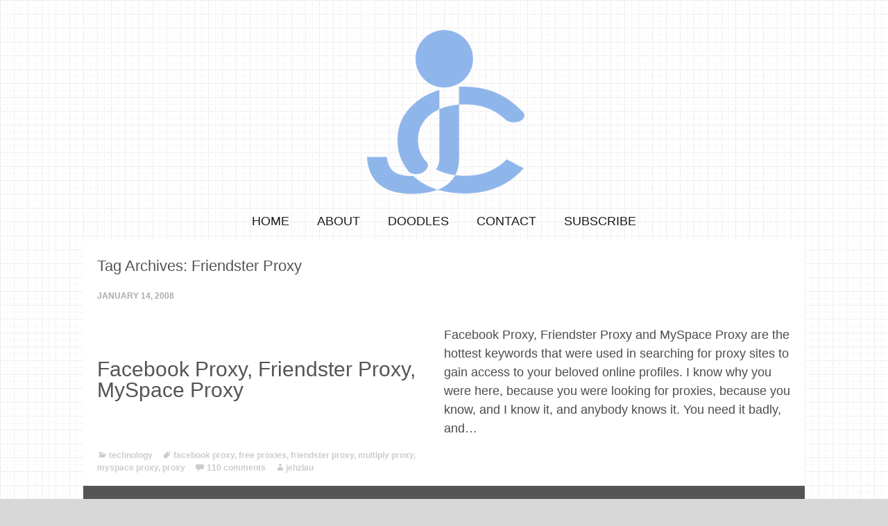

--- FILE ---
content_type: text/html; charset=UTF-8
request_url: https://www.jehzlau-concepts.com/tag/friendster-proxy
body_size: 3319
content:
<!DOCTYPE html PUBLIC "-//W3C//DTD XHTML 1.0 Transitional//EN" "http://www.w3.org/TR/xhtml1/DTD/xhtml1-transitional.dtd"><html xmlns="http://www.w3.org/1999/xhtml" dir="ltr" lang="en-US" prefix="og: https://ogp.me/ns#"><head profile="http://gmpg.org/xfn/11"><meta charset="UTF-8" /><meta name="viewport" content="width=device-width" /><link media="all" href="https://www.jehzlau-concepts.com/wp-content/cache/autoptimize/css/autoptimize_7dbc874a9bbdf92565046f91aea1cb05.css" rel="stylesheet"><title>Friendster Proxy | Jehzlau Concepts</title><link rel="profile" href="https://gmpg.org/xfn/11" /><link rel="pingback" href="https://www.jehzlau-concepts.com/xmlrpc.php" /> <!--[if lt IE 9]> <script src="https://www.jehzlau-concepts.com/wp-content/themes/timepiece/js/html5.js" type="text/javascript"></script> <![endif]--><link rel="manifest" href="/superpwa-manifest.json"><meta name="theme-color" content="#8fb6ea"><meta name="robots" content="max-image-preview:large" /><link rel="canonical" href="https://www.jehzlau-concepts.com/tag/friendster-proxy" /><meta name="generator" content="All in One SEO (AIOSEO) 4.9.1.1" /> <script type="application/ld+json" class="aioseo-schema">{"@context":"https:\/\/schema.org","@graph":[{"@type":"BreadcrumbList","@id":"https:\/\/www.jehzlau-concepts.com\/tag\/friendster-proxy#breadcrumblist","itemListElement":[{"@type":"ListItem","@id":"https:\/\/www.jehzlau-concepts.com#listItem","position":1,"name":"Home","item":"https:\/\/www.jehzlau-concepts.com","nextItem":{"@type":"ListItem","@id":"https:\/\/www.jehzlau-concepts.com\/tag\/friendster-proxy#listItem","name":"Friendster Proxy"}},{"@type":"ListItem","@id":"https:\/\/www.jehzlau-concepts.com\/tag\/friendster-proxy#listItem","position":2,"name":"Friendster Proxy","previousItem":{"@type":"ListItem","@id":"https:\/\/www.jehzlau-concepts.com#listItem","name":"Home"}}]},{"@type":"CollectionPage","@id":"https:\/\/www.jehzlau-concepts.com\/tag\/friendster-proxy#collectionpage","url":"https:\/\/www.jehzlau-concepts.com\/tag\/friendster-proxy","name":"Friendster Proxy | Jehzlau Concepts","inLanguage":"en-US","isPartOf":{"@id":"https:\/\/www.jehzlau-concepts.com\/#website"},"breadcrumb":{"@id":"https:\/\/www.jehzlau-concepts.com\/tag\/friendster-proxy#breadcrumblist"}},{"@type":"Organization","@id":"https:\/\/www.jehzlau-concepts.com\/#organization","name":"Jehzlau Concepts","description":"Personal blog of Jehzeel Laurente where he writes about Steganography, puzzles, games, gadgets, web development, SEO and other random geekery.","url":"https:\/\/www.jehzlau-concepts.com\/"},{"@type":"WebSite","@id":"https:\/\/www.jehzlau-concepts.com\/#website","url":"https:\/\/www.jehzlau-concepts.com\/","name":"Jehzlau Concepts","description":"Personal blog of Jehzeel Laurente where he writes about Steganography, puzzles, games, gadgets, web development, SEO and other random geekery.","inLanguage":"en-US","publisher":{"@id":"https:\/\/www.jehzlau-concepts.com\/#organization"}}]}</script> <link rel="amphtml" href="https://www.jehzlau-concepts.com/tag/friendster-proxy/amp" /><meta name="generator" content="AMP for WP 1.1.9"/><link rel='dns-prefetch' href='//stats.wp.com' /><link rel='preconnect' href='//c0.wp.com' /><link rel="alternate" type="application/rss+xml" title="Jehzlau Concepts &raquo; Feed" href="https://www.jehzlau-concepts.com/feed" /><link rel="alternate" type="application/rss+xml" title="Jehzlau Concepts &raquo; Comments Feed" href="https://www.jehzlau-concepts.com/comments/feed" /><link rel="alternate" type="application/rss+xml" title="Jehzlau Concepts &raquo; Friendster Proxy Tag Feed" href="https://www.jehzlau-concepts.com/tag/friendster-proxy/feed" /> <script type="text/javascript" src="https://www.jehzlau-concepts.com/wp-includes/js/jquery/jquery.min.js" id="jquery-core-js"></script> <link rel="EditURI" type="application/rsd+xml" title="RSD" href="https://www.jehzlau-concepts.com/xmlrpc.php?rsd" /><meta name="generator" content="WordPress 6.9" /><style type="text/css" id="custom-background-css">body.custom-background { background-color: #d8d8d8; background-image: url("https://www.jehzlau-concepts.com/wp-content/uploads/2013/10/jcgrid.gif"); background-position: left top; background-size: auto; background-repeat: repeat; background-attachment: fixed; }</style></head><body class="archive tag tag-friendster-proxy tag-86 custom-background wp-theme-timepiece chrome"><div id="page" class="hfeed site"><div id="page-liner"><div id="headimg"> <a href="https://www.jehzlau-concepts.com/" title="Jehzlau Concepts" rel="home"> <img src="https://www.jehzlau-concepts.com/wp-content/uploads/2017/01/jc.png" width="1040" height="290" alt="" /> </a></div><header id="masthead" class="site-header" role="banner"><nav role="navigation" class="main-navigation"><div class="menu-short-menu-container"><ul id="menu-short-menu" class="menu"><li id="menu-item-5087" class="menu-item menu-item-type-custom menu-item-object-custom menu-item-home menu-item-5087"><a href="https://www.jehzlau-concepts.com/" title="jchome">Home</a></li><li id="menu-item-5088" class="menu-item menu-item-type-post_type menu-item-object-page menu-item-5088"><a href="https://www.jehzlau-concepts.com/about">About</a></li><li id="menu-item-5929" class="menu-item menu-item-type-post_type menu-item-object-page menu-item-5929"><a href="https://www.jehzlau-concepts.com/doodles">Doodles</a></li><li id="menu-item-5094" class="menu-item menu-item-type-post_type menu-item-object-page menu-item-5094"><a href="https://www.jehzlau-concepts.com/contact">Contact</a></li><li id="menu-item-5100" class="menu-item menu-item-type-post_type menu-item-object-page menu-item-5100"><a href="https://www.jehzlau-concepts.com/subscribe">Subscribe</a></li></ul></div></nav></header><div id="main" class="site-main"><section id="primary" class="content-area"><div id="content" class="site-content" role="main"><header class="page-header"><h1 class="page-title"> Tag Archives: <span>Friendster Proxy</span></h1></header><article id="post-290" class="post-290 post type-post status-publish format-standard hentry category-technology tag-facebook-proxy tag-free-proxies tag-friendster-proxy tag-multiply-proxy tag-myspace-proxy tag-proxy"><div class="article-liner"><header class="entry-header"><div class="entry-meta"> <a href="https://www.jehzlau-concepts.com/2008/01/facebook-proxy-friendster-proxy-myspace-proxy.html" title="5:58 pm" rel="bookmark"><time class="entry-date" datetime="2008-01-14T17:58:00+08:00" pubdate>January 14, 2008</time></a></div><h1 class="entry-title"><a href="https://www.jehzlau-concepts.com/2008/01/facebook-proxy-friendster-proxy-myspace-proxy.html" title="Permalink to Facebook Proxy, Friendster Proxy, MySpace Proxy" rel="bookmark">Facebook Proxy, Friendster Proxy, MySpace Proxy</a></h1></header><footer class="entry-meta"> <span class="cat-links"> <a href="https://www.jehzlau-concepts.com/category/technology" rel="category tag">Technology</a> </span> <span class="tag-links"> <a href="https://www.jehzlau-concepts.com/tag/facebook-proxy" rel="tag">Facebook Proxy</a>, <a href="https://www.jehzlau-concepts.com/tag/free-proxies" rel="tag">Free Proxies</a>, <a href="https://www.jehzlau-concepts.com/tag/friendster-proxy" rel="tag">Friendster Proxy</a>, <a href="https://www.jehzlau-concepts.com/tag/multiply-proxy" rel="tag">Multiply Proxy</a>, <a href="https://www.jehzlau-concepts.com/tag/myspace-proxy" rel="tag">MySpace Proxy</a>, <a href="https://www.jehzlau-concepts.com/tag/proxy" rel="tag">Proxy</a> </span> <span class="comments-link"><a href="https://www.jehzlau-concepts.com/2008/01/facebook-proxy-friendster-proxy-myspace-proxy.html#comments">110 Comments</a></span> <span class="author vcard"><a class="url fn n" href="https://www.jehzlau-concepts.com/author/jehzlau" title="View all posts by jehzlau" rel="author">jehzlau</a></span></span></footer></div><div class="entry-content"><p>Facebook Proxy, Friendster Proxy and MySpace Proxy are the hottest keywords that were used in searching for proxy sites to gain access to your beloved online profiles. I know why you were here, because you were looking for proxies, because you know, and I know it, and anybody knows it. You need it badly, and<span class="excerpt-more-link"><a href="https://www.jehzlau-concepts.com/2008/01/facebook-proxy-friendster-proxy-myspace-proxy.html">&hellip;</a></span></p></div></article></div></section></div><footer id="colophon" class="site-footer" role="contentinfo"><div class="site-info"> Copyright &copy 2006-2018. <a href="https://www.jehzlau-concepts.com/">JC</a>. All Rights Reserved. CDN by MaxCDN.<br /></div></footer></div></div> <script type="speculationrules">{"prefetch":[{"source":"document","where":{"and":[{"href_matches":"/*"},{"not":{"href_matches":["/wp-*.php","/wp-admin/*","/wp-content/uploads/*","/wp-content/*","/wp-content/plugins/*","/wp-content/themes/timepiece/*","/*\\?(.+)"]}},{"not":{"selector_matches":"a[rel~=\"nofollow\"]"}},{"not":{"selector_matches":".no-prefetch, .no-prefetch a"}}]},"eagerness":"conservative"}]}</script> <script type="text/javascript">/*<![CDATA[*/document.oncontextmenu = function(event) {
				if (event.target.tagName != 'INPUT' && event.target.tagName != 'TEXTAREA') {
					event.preventDefault();
				}
			};
			document.ondragstart = function() {
				if (event.target.tagName != 'INPUT' && event.target.tagName != 'TEXTAREA') {
					event.preventDefault();
				}
			};/*]]>*/</script> <script type="module"  defer='defer' src="https://www.jehzlau-concepts.com/wp-content/plugins/all-in-one-seo-pack/dist/Lite/assets/table-of-contents.95d0dfce.js" id="aioseo/js/src/vue/standalone/blocks/table-of-contents/frontend.js-js"></script> <script type="text/javascript" id="superpwa-register-sw-js-extra">var superpwa_sw = {"url":"/superpwa-sw.js?1768987852","disable_addtohome":"0","enableOnDesktop":"","offline_form_addon_active":"","ajax_url":"https://www.jehzlau-concepts.com/wp-admin/admin-ajax.php","offline_message":"0","offline_message_txt":"You are currently offline.","online_message_txt":"You're back online . \u003Ca href=\"javascript:location.reload()\"\u003Erefresh\u003C/a\u003E","manifest_name":"superpwa-manifest.json"};
//# sourceURL=superpwa-register-sw-js-extra</script> <script type="text/javascript" id="jetpack-stats-js-before">_stq = window._stq || [];
_stq.push([ "view", JSON.parse("{\"v\":\"ext\",\"blog\":\"59167404\",\"post\":\"0\",\"tz\":\"8\",\"srv\":\"www.jehzlau-concepts.com\",\"arch_tag\":\"friendster-proxy\",\"arch_results\":\"1\",\"j\":\"1:15.3.1\"}") ]);
_stq.push([ "clickTrackerInit", "59167404", "0" ]);
//# sourceURL=jetpack-stats-js-before</script> <script type="text/javascript" defer='defer' src="https://stats.wp.com/e-202604.js" id="jetpack-stats-js" defer="defer" data-wp-strategy="defer"></script> <script  defer='defer' src="https://www.jehzlau-concepts.com/wp-content/cache/autoptimize/js/autoptimize_42c768667fb508015b62c3fc7f947576.js"></script><script defer src="https://static.cloudflareinsights.com/beacon.min.js/vcd15cbe7772f49c399c6a5babf22c1241717689176015" integrity="sha512-ZpsOmlRQV6y907TI0dKBHq9Md29nnaEIPlkf84rnaERnq6zvWvPUqr2ft8M1aS28oN72PdrCzSjY4U6VaAw1EQ==" data-cf-beacon='{"version":"2024.11.0","token":"dc09ed07aa9b42cc93da27ed6698aa49","r":1,"server_timing":{"name":{"cfCacheStatus":true,"cfEdge":true,"cfExtPri":true,"cfL4":true,"cfOrigin":true,"cfSpeedBrain":true},"location_startswith":null}}' crossorigin="anonymous"></script>
</body></html>